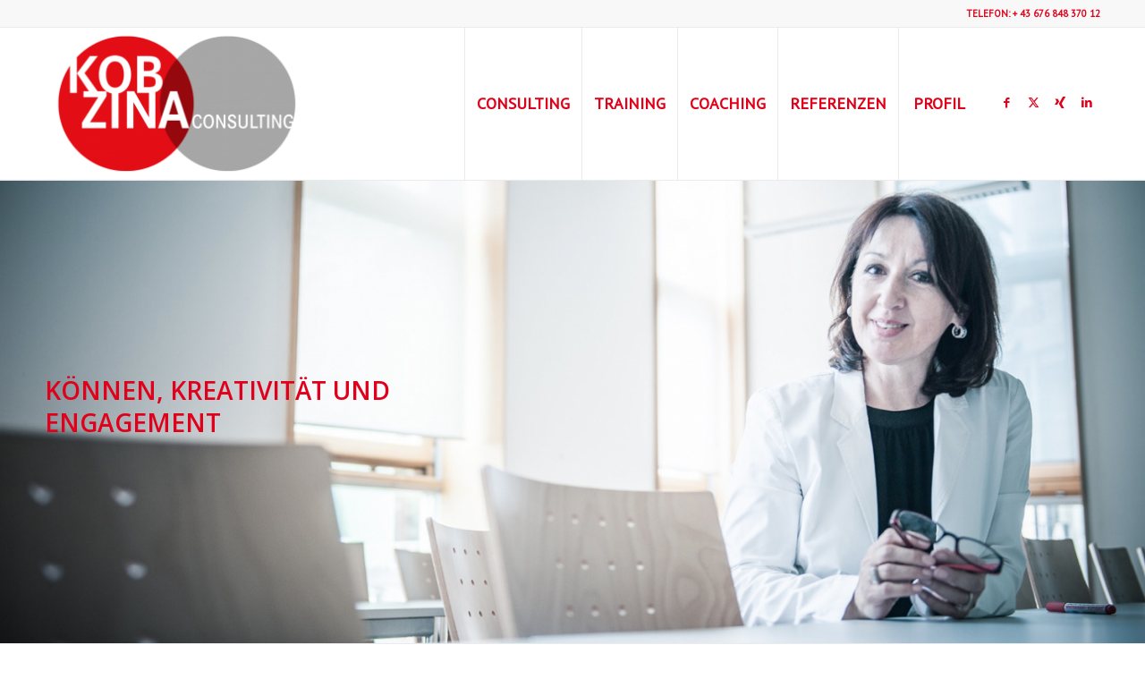

--- FILE ---
content_type: text/css
request_url: https://kobzina.at/wp-content/themes/monika-kobzina/style.css?ver=1.0
body_size: 57
content:
/*
Theme Name:   Monika Kobzina
Description:  Kobzina Consulting
Author:       MonikaKobzina
Author URL:   Write here the author's blog or website url
Template:     enfold
Version:      1.0
License:      GNU General Public License v2 or later
License URI:  http://www.gnu.org/licenses/gpl-2.0.html
Text Domain:  monika-kobzina
*/

/* Write here your own personal stylesheet */


--- FILE ---
content_type: text/css
request_url: https://kobzina.at/wp-content/uploads/dynamic_avia/avia_posts_css/post-52.css?ver=ver-1699862738
body_size: -3
content:
#top #wrap_all .avia-slideshow .av-slideshow-caption.av-k3h4hd7h-b2f55b6e8b9f6089f19ede5da3f116e2__0 .avia-caption-title{color:#e0001b}#top .avia-slideshow .av-slideshow-caption.av-k3h4hd7h-b2f55b6e8b9f6089f19ede5da3f116e2__0 .avia-caption-content{color:#e0001b} @media only screen and (min-width:768px) and (max-width:989px){#top #wrap_all .avia-slideshow .av-slideshow-caption.av-k3h4hd7h-b2f55b6e8b9f6089f19ede5da3f116e2__0 .avia-caption-title{font-size:62px}} @media only screen and (min-width:480px) and (max-width:767px){#top #wrap_all .avia-slideshow .av-slideshow-caption.av-k3h4hd7h-b2f55b6e8b9f6089f19ede5da3f116e2__0 .avia-caption-title{font-size:20px}} @media only screen and (max-width:479px){#top #wrap_all .avia-slideshow .av-slideshow-caption.av-k3h4hd7h-b2f55b6e8b9f6089f19ede5da3f116e2__0 .avia-caption-title{font-size:16px}}